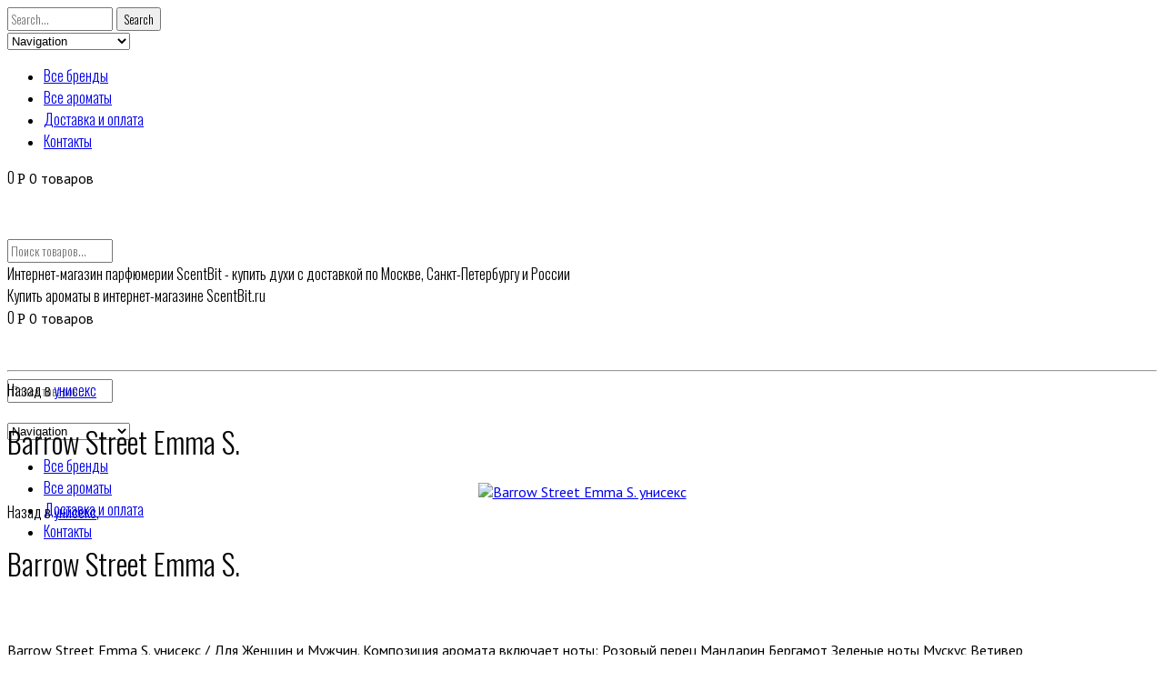

--- FILE ---
content_type: text/html; charset=UTF-8
request_url: https://scentbit.ru/barrow-street-emma-s/
body_size: 16253
content:

<!DOCTYPE html>
<html>

<!--[if lt IE 7 ]><html class="ie ie6" lang="ru-RU" prefix="og: http://ogp.me/ns#"> <![endif]-->
<!--[if IE 7 ]><html class="ie ie7" lang="ru-RU" prefix="og: http://ogp.me/ns#"> <![endif]-->
<!--[if IE 8 ]><html class="ie ie8" lang="ru-RU" prefix="og: http://ogp.me/ns#"> <![endif]-->
<!--[if (gte IE 9)|!(IE)]><!--><html lang="ru-RU" prefix="og: http://ogp.me/ns#"> <!--<![endif]-->

<!-- An Artem Shashkin design (http://www.temashdesign.com) - Proudly powered by WordPress (http://wordpress.org) -->

<head>

<!-- Basic Page Needs
================================================== -->
<meta charset="UTF-8"/>
<meta name="viewport" content="width=device-width, initial-scale=1, minimum-scale=1, maximum-scale=1, user-scalable=no" />


<title>Barrow Street Emma S. унисекс духи купить</title>

<link rel="profile" href="https://gmpg.org/xfn/11" />
<link rel="pingback" href="https://scentbit.ru/xmlrpc.php" />


<style>
html {background-color:#ffffff;}
</style>    
<!-- WordPress wp_head()
================================================== -->

<!-- This site is optimized with the Yoast SEO plugin v5.7.1 - https://yoast.com/wordpress/plugins/seo/ -->
<meta name="description" content="Купить унисекс духи Barrow Street Emma S. Для Женщин и Мужчин от Emma S. в интернет-магазине ScentBit в Москве, Санкт-Петербурге, России"/>
<meta name="keywords" content="Barrow Street Emma S., парфюм Barrow Street Emma S., духи Barrow Street Emma S."/>
<link rel="canonical" href="https://scentbit.ru/barrow-street-emma-s/" />
<meta property="og:locale" content="ru_RU" />
<meta property="og:type" content="article" />
<meta property="og:title" content="Barrow Street Emma S. унисекс духи купить" />
<meta property="og:description" content="Купить унисекс духи Barrow Street Emma S. Для Женщин и Мужчин от Emma S. в интернет-магазине ScentBit в Москве, Санкт-Петербурге, России" />
<meta property="og:url" content="https://scentbit.ru/barrow-street-emma-s/" />
<meta property="og:site_name" content="ScentBit" />
<meta property="og:image" content="https://scentbit.ru/wp-content/uploads/2018/12/Barrow-Street-Emma-S.png" />
<meta property="og:image:secure_url" content="https://scentbit.ru/wp-content/uploads/2018/12/Barrow-Street-Emma-S.png" />
<meta property="og:image:width" content="375" />
<meta property="og:image:height" content="500" />
<meta name="twitter:card" content="summary" />
<meta name="twitter:description" content="Купить унисекс духи Barrow Street Emma S. Для Женщин и Мужчин от Emma S. в интернет-магазине ScentBit в Москве, Санкт-Петербурге, России" />
<meta name="twitter:title" content="Barrow Street Emma S. унисекс духи купить" />
<meta name="twitter:image" content="https://scentbit.ru/wp-content/uploads/2018/12/Barrow-Street-Emma-S.png" />
<script type='application/ld+json'>{"@context":"http:\/\/schema.org","@type":"WebSite","@id":"#website","url":"https:\/\/scentbit.ru\/","name":"ScentBit","potentialAction":{"@type":"SearchAction","target":"https:\/\/scentbit.ru\/?s={search_term_string}","query-input":"required name=search_term_string"}}</script>
<!-- / Yoast SEO plugin. -->

<link rel='dns-prefetch' href='//fonts.googleapis.com' />
<link rel='dns-prefetch' href='//s.w.org' />
<link rel="alternate" type="application/rss+xml" title="ScentBit &raquo; Лента" href="https://scentbit.ru/feed/" />
<link rel="alternate" type="application/rss+xml" title="ScentBit &raquo; Лента комментариев" href="https://scentbit.ru/comments/feed/" />
<link rel="alternate" type="application/rss+xml" title="ScentBit &raquo; Лента комментариев к &laquo;Barrow Street Emma S.&raquo;" href="https://scentbit.ru/barrow-street-emma-s/feed/" />
		<script type="text/javascript">
			window._wpemojiSettings = {"baseUrl":"https:\/\/s.w.org\/images\/core\/emoji\/11\/72x72\/","ext":".png","svgUrl":"https:\/\/s.w.org\/images\/core\/emoji\/11\/svg\/","svgExt":".svg","source":{"concatemoji":"https:\/\/scentbit.ru\/wp-includes\/js\/wp-emoji-release.min.js?ver=5.0.19"}};
			!function(e,a,t){var n,r,o,i=a.createElement("canvas"),p=i.getContext&&i.getContext("2d");function s(e,t){var a=String.fromCharCode;p.clearRect(0,0,i.width,i.height),p.fillText(a.apply(this,e),0,0);e=i.toDataURL();return p.clearRect(0,0,i.width,i.height),p.fillText(a.apply(this,t),0,0),e===i.toDataURL()}function c(e){var t=a.createElement("script");t.src=e,t.defer=t.type="text/javascript",a.getElementsByTagName("head")[0].appendChild(t)}for(o=Array("flag","emoji"),t.supports={everything:!0,everythingExceptFlag:!0},r=0;r<o.length;r++)t.supports[o[r]]=function(e){if(!p||!p.fillText)return!1;switch(p.textBaseline="top",p.font="600 32px Arial",e){case"flag":return s([55356,56826,55356,56819],[55356,56826,8203,55356,56819])?!1:!s([55356,57332,56128,56423,56128,56418,56128,56421,56128,56430,56128,56423,56128,56447],[55356,57332,8203,56128,56423,8203,56128,56418,8203,56128,56421,8203,56128,56430,8203,56128,56423,8203,56128,56447]);case"emoji":return!s([55358,56760,9792,65039],[55358,56760,8203,9792,65039])}return!1}(o[r]),t.supports.everything=t.supports.everything&&t.supports[o[r]],"flag"!==o[r]&&(t.supports.everythingExceptFlag=t.supports.everythingExceptFlag&&t.supports[o[r]]);t.supports.everythingExceptFlag=t.supports.everythingExceptFlag&&!t.supports.flag,t.DOMReady=!1,t.readyCallback=function(){t.DOMReady=!0},t.supports.everything||(n=function(){t.readyCallback()},a.addEventListener?(a.addEventListener("DOMContentLoaded",n,!1),e.addEventListener("load",n,!1)):(e.attachEvent("onload",n),a.attachEvent("onreadystatechange",function(){"complete"===a.readyState&&t.readyCallback()})),(n=t.source||{}).concatemoji?c(n.concatemoji):n.wpemoji&&n.twemoji&&(c(n.twemoji),c(n.wpemoji)))}(window,document,window._wpemojiSettings);
		</script>
		<style type="text/css">
img.wp-smiley,
img.emoji {
	display: inline !important;
	border: none !important;
	box-shadow: none !important;
	height: 1em !important;
	width: 1em !important;
	margin: 0 .07em !important;
	vertical-align: -0.1em !important;
	background: none !important;
	padding: 0 !important;
}
</style>
<link rel='stylesheet' id='contact-form-7-css'  href='https://scentbit.ru/wp-content/plugins/contact-form-7/includes/css/styles.css?ver=5.0.5' type='text/css' media='all' />
<link rel='stylesheet' id='woocommerce-layout-css'  href='https://scentbit.ru/wp-content/plugins/woocommerce/assets/css/woocommerce-layout.css?ver=3.5.10' type='text/css' media='all' />
<link rel='stylesheet' id='woocommerce-smallscreen-css'  href='https://scentbit.ru/wp-content/plugins/woocommerce/assets/css/woocommerce-smallscreen.css?ver=3.5.10' type='text/css' media='only screen and (max-width: 768px)' />
<link rel='stylesheet' id='woocommerce-general-css'  href='https://scentbit.ru/wp-content/plugins/woocommerce/assets/css/woocommerce.css?ver=3.5.10' type='text/css' media='all' />
<style id='woocommerce-inline-inline-css' type='text/css'>
.woocommerce form .form-row .required { visibility: visible; }
</style>
<link rel='stylesheet' id='stylesheet-css'  href='https://scentbit.ru/wp-content/themes/barberry/style.css?ver=1.0' type='text/css' media='all' />
<link rel='stylesheet' id='bootstrap-responsive-css'  href='https://scentbit.ru/wp-content/themes/barberry/css/bootstrap-responsive.css?ver=5.0.19' type='text/css' media='all' />
<link rel='stylesheet' id='responsive-css'  href='https://scentbit.ru/wp-content/themes/barberry/css/responsive.css?ver=5.0.19' type='text/css' media='all' />
<link rel='stylesheet' id='redux-google-fonts-barberry_options-css'  href='https://fonts.googleapis.com/css?family=Oswald%3A300%7CPT+Sans%3A400&#038;subset=latin&#038;ver=1581956221' type='text/css' media='all' />
<script type='text/javascript' src='https://scentbit.ru/wp-includes/js/jquery/jquery.js?ver=1.12.4'></script>
<script type='text/javascript' src='https://scentbit.ru/wp-includes/js/jquery/jquery-migrate.min.js?ver=1.4.1'></script>
<script type='text/javascript' src='https://scentbit.ru/wp-content/themes/barberry/js/jquery.iosslider.min.js?ver=5.0.19'></script>
<link rel='https://api.w.org/' href='https://scentbit.ru/wp-json/' />
<link rel="EditURI" type="application/rsd+xml" title="RSD" href="https://scentbit.ru/xmlrpc.php?rsd" />
<link rel="wlwmanifest" type="application/wlwmanifest+xml" href="https://scentbit.ru/wp-includes/wlwmanifest.xml" /> 
<link rel='shortlink' href='https://scentbit.ru/?p=25792' />
<link rel="alternate" type="application/json+oembed" href="https://scentbit.ru/wp-json/oembed/1.0/embed?url=https%3A%2F%2Fscentbit.ru%2Fbarrow-street-emma-s%2F" />
<link rel="alternate" type="text/xml+oembed" href="https://scentbit.ru/wp-json/oembed/1.0/embed?url=https%3A%2F%2Fscentbit.ru%2Fbarrow-street-emma-s%2F&#038;format=xml" />
<!-- Start Fluid Video Embeds Style Tag -->
<style type="text/css">
/* Fluid Video Embeds */
.fve-video-wrapper {
    position: relative;
    overflow: hidden;
    height: 0;
    background-color: transparent;
    padding-bottom: 56.25%;
    margin: 0.5em 0;
}
.fve-video-wrapper iframe,
.fve-video-wrapper object,
.fve-video-wrapper embed {
    position: absolute;
    display: block;
    top: 0;
    left: 0;
    width: 100%;
    height: 100%;
}
.fve-video-wrapper a.hyperlink-image {
    position: relative;
    display: none;
}
.fve-video-wrapper a.hyperlink-image img {
    position: relative;
    z-index: 2;
    width: 100%;
}
.fve-video-wrapper a.hyperlink-image .fve-play-button {
    position: absolute;
    left: 35%;
    top: 35%;
    right: 35%;
    bottom: 35%;
    z-index: 3;
    background-color: rgba(40, 40, 40, 0.75);
    background-size: 100% 100%;
    border-radius: 10px;
}
.fve-video-wrapper a.hyperlink-image:hover .fve-play-button {
    background-color: rgba(0, 0, 0, 0.85);
}
.fve-max-width-wrapper{
    max-width: 600px;
    margin-left: 0;
    margin-right: auto;
}
</style>
<!-- End Fluid Video Embeds Style Tag -->
	<style type="text/css">
		/* @font-face { font-family: "Rubl Sign"; src: url(https://scentbit.ru/wp-content/plugins/saphali-woocommerce-lite/ruble.eot); } */
		
		@font-face { font-family: "rub-arial-regular"; src: url("https://scentbit.ru/wp-content/plugins/saphali-woocommerce-lite/ruble-simb.woff"), url("https://scentbit.ru/wp-content/plugins/saphali-woocommerce-lite/ruble-simb.ttf");
		}
		span.rur {
			font-family: rub-arial-regular;
			text-transform: uppercase;
		}
		span.rur span { display: none; }

		/* span.rur { font-family: "Rubl Sign"; text-transform: uppercase;}
		span.rur:before {top: 0.06em;left: 0.55em;content: '\2013'; position: relative;} */
	</style>
		

<!-- Saphali Lite Version -->
<meta name="generator" content="Saphali Lite 1.8.1" />

<link rel="shortcut icon" href="https://scentbit.ru/wp-content/uploads/2018/12/scentbit-favicon.png"/>
<link rel="apple-touch-icon-precomposed" href="https://scentbit.ru/wp-content/uploads/2018/12/scentbit-favicon.png"/>
	<noscript><style>.woocommerce-product-gallery{ opacity: 1 !important; }</style></noscript>
			<style type="text/css">.recentcomments a{display:inline !important;padding:0 !important;margin:0 !important;}</style>
		<!-- ******************************************************************** --><!-- Custom CSS Styles --><!-- ******************************************************************** --><style>/*========== Body ==========*/body {background:#ffffff;}/*========== Header ==========*/.dark #menu div.children, .light #menu div.children, .dark #menu>li>ul.children, .light #menu>li>ul.children, #sticky-menu, .tdl_minicart, .header-dropdown, .product_details .category, .product_details .category a, .orderby_bg, #toggle_sidebar, .widget_price_filter .ui-slider .ui-slider-handle, .tagcloud a, .social_widget a, .go-top:hover, .minicart_cart_but:hover, .minicart_checkout_but:hover, .widget.widget_shopping_cart .buttons a:hover, .widget.widget_shopping_cart .buttons .checkout:hover, .widget_price_filter .price_slider_amount .button:hover, .product_navigation_container, .woocommerce #reviews #comments ol.commentlist li img.avatar, .woocommerce-page #reviews #comments ol.commentlist li img.avatar, #reviews a.button:hover, .items_sliders_nav, .edit-link, .edit-address, .quantity .plus,.quantity .minus, #content .quantity .plus, #content .quantity .minus, .quantity input.qty, #content .quantity input.qty, .coupon .input-text, .coupon .button-coupon:hover, .left_column_cart .update-button:hover, .left_column_cart .checkout-button:hover, .uneditable-input, .single_add_to_cart_button:hover, .form-row .button:hover, .woocommerce table.my_account_orders  .order-actions .button:hover,.woocommerce-page table.my_account_orders .order-actions .button:hover, .content_title.bold_title span, .toggle h3 a, .col.boxed .ins_box, .pagination ul > li > a, .pagination ul > li > span, .entry-content .moretag:hover, .tdl-button:hover, .commentlist li article img.avatar, .comment-text .reply a:hover, .form-submit input:hover, .modal-body .button:hover, .register_warp .button:hover, #change-password .button:hover, .change_password_form .button:hover, .wpcf7 input[type="submit"]:hover, .light .widget.widget_shopping_cart .buttons a:hover, .light .widget.widget_shopping_cart .buttons .checkout:hover, .light .widget_price_filter .price_slider_amount .button:hover, #menu>li>ul.children ul, .prodstyle1 .products_slider_images, .widget_calendar #calendar_wrap, .variation-select select, .variation-select:after, .chosen-container-single .chosen-single, .chosen-container .chosen-drop, .light .chosen-container-single .chosen-single, .light .chosen-container .chosen-drop, .light select{background:#ffffff !important;}#jckqv .variation-select select, #jckqv .variation-select:after, #jckqv .chosen-container-single .chosen-single, #jckqv .chosen-container .chosen-drop {background: #fff !important;}#social-icons li a, .search-trigger a:hover:before, #menu div.children h6, #header_topbar .topbar_info, #header_topbar .topbar_info a, .tdl_minicart, #sticky-menu .sticky-search-trigger a:hover:before, .header-switch:hover span.current, .header-switch:hover span.current:before, #header_topbar .topbarmenu ul li a, .tagcloud a:hover, .wig_twitbox .tweetitem:before, .social_widget a:hover, .go-top:before, .barberry_product_sort.customSelectHover, .barberry_product_sort.customSelectHover:after, .price_slider_amount button, .minicart_cart_but, .widget.widget_shopping_cart .buttons a, .widget_shopping_cart .buttons a.checkout, .minicart_checkout_but, product_navigation .product_navigation_container a.next:hover:after, .product_navigation .product_navigation_container a.prev:hover:after, .product_sliders_header .big_arrow_right:hover:after, .items_sliders_header .big_arrow_right:hover:after, .product_sliders_header .big_arrow_left:hover:after, items_sliders_header .big_arrow_left:hover:after, .product_share ul li a:hover:before, #reviews a.button, .product_navigation .product_navigation_container a.next:hover:after, .product_navigation .product_navigation_container a.prev:hover:after, .product_sliders_header .big_arrow_right:hover:after, .items_sliders_header .big_arrow_right:hover:after, .product_sliders_header .big_arrow_left:hover:after, .items_sliders_header .big_arrow_left:hover:after, .edit-link:hover a, .edit-link:hover a:after, .edit-address:hover a, .edit-address:hover a:after, .quantity .minus:hover, #content .quantity .minus:hover, .quantity .plus:hover, #content .quantity .plus:hover, .coupon .button-coupon, .left_column_cart .update-button, .left_column_cart .checkout-button, .single_add_to_cart_button, .form-row .button, .woocommerce table.my_account_orders  .order-actions .button, .woocommerce-page table.my_account_orders .order-actions .button, [class^="icon-"].style3,[class*=" icon-"].style3, [class^="icon-"].style4,[class*=" icon-"].style4, #portfolio-filter li a:hover, #portfolio-filter li.activeFilter a, .entry-content .moretag, .tdl-button, .comment-text .reply a, a.button,     button.button, input.button, #respond input#submit, #content input.button, .woocommerce a.button, .woocommerce button.button, .woocommerce input.button, .woocommerce #respond input#submit, .woocommerce #content input.button, .portfolio_details .project_button a, #change-password .button, .change_password_form .button, .wpcf7 input[type="submit"], .tdl_small_shopbag, .tdl_small_shopbag span, .tdl_small_shopbag:hover:before, .minicart_cart_but, .widget.widget_shopping_cart .buttons a, .light .minicart_cart_but, .light .widget.widget_shopping_cart .buttons a, .widget_shopping_cart .buttons a.checkout, .minicart_checkout_but, .light .widget_shopping_cart .buttons a.checkout, .light .minicart_checkout_but, .prodstyle1 .products_slider_images, .prodstyle1 .products_slider_item .f_button, .widget_calendar tbody tr > td a, .form-row .button, .empty_bag_button, .left_column_cart .checkout-button, .shipping-calculator-form .button, .coupon .button-coupon, table.shop_table a.remove, .woocommerce table.shop_table a.remove{color:#ffffff !important;}#jckqv .product_share ul li a:hover:before {color: #fff !important}#jckqv .single_add_to_cart_button, #jckqv .button.viewProduct  {color: #fff !important}#jckqv .single_add_to_cart_button:hover, #jckqv .button.viewProduct:hover {color: #000 !important}ul.cart_list li img, .woocommerce ul.cart_list li img, ul.product_list_widget li img, .woocommerce ul.product_list_widget li img, table.shop_table img,.woocommerce table.shop_table img, .posts-widget .post_image, .branditems_slider ul li a img{border-color:#ffffff !important;}.shortcode_tabgroup.top ul.tabs li{border-color:#ffffff;}.shortcode_tabgroup.top ul.tabs li.active {border-bottom:2px solid #000 !important;}.light .shortcode_tabgroup.top ul.tabs li.active {border-bottom:2px solid #fff !important;}/*========== Main font ==========*/H1,H2,H3,H4,H5,H6, #menu>li>a, #menu ul.children li a, #menu div.children h6, .iosSlider .slider .item .caption, .tdl_small_shopbag span, .mobile_menu_select, .sticky-search-area input, .search-area input, .header_shopbag .overview .amount, .custominfo, .header-switch span.current, .header-dropdown ul li a, #breadcrumbs, .barberry_product_sort, .orderby_bg .perpage_cont p, .perpage_cont ul li, div.onsale, div.newbadge, div.outstock, .product_details .price, #jckqv  div.product p.price, #jckqv  div.product span.price, .product_button, .bag-items, .cart_list_product_title a, ul.cart_list li.empty, .cart_list_product_price, .cart_content .update-button, .minicart_total_checkout, .minicart_total_checkout span, .minicart_cart_but, .minicart_checkout_but, .widget h1.widget-title, .widget ul li a, .widget_layered_nav ul small.count, .widget.widget_shopping_cart ul li .quantity .amount, .widget.widget_shopping_cart .total strong, .widget.widget_shopping_cart .total .amount, .widget.widget_shopping_cart .buttons a, .widget.widget_shopping_cart .buttons .checkout, .widget_price_filter .price_slider_amount .button, .widget input[type=text], .footer_copyright .copytxt p, ul.product_list_widget span.amount, .woocommerce ul.product_list_widget span.amount, ul.product_list_widget span.from, .woocommerce ul.product_list_widget span.from, .woocommerce-show-products, .product-category-description p, .added-text, .nav-back, div.product .summary span.price, div.product .summary p.price, #content div.product .summary span.price, #content div.product .summary p.price, .product_main_infos span.onsale, .single_add_to_cart_button, div.product form.cart .variations .label, #content div.product form.cart .variations .label, .variations_select, div.product .woocommerce_tabs ul.tabs li a, #content div.product .woocommerce_tabs ul.tabs li a, div.product .woocommerce-tabs ul.tabs li a, #content div.product .woocommerce-tabs ul.tabs li a, #reviews #comments ol.commentlist li .comment-text p.meta, #reviews a.button, .woocommerce_message, .woocommerce_error, .woocommerce_info, .woocommerce-message, .woocommerce-error, .woocommerce-info, .form-submit input, .featured_section_title, .woocommerce table.shop_table th, .woocommerce-page table.shop_table th, table.shop_table td.product-subtotal, .woocommerce table.shop_table td.product-subtotal, table.shop_table .product-name a, .woocommerce table.shop_table .product-name a, table.shop_table .product-name .product-price, .cart_totals th, .cart_totals .amount, .left_column_cart .update-button, .left_column_cart .checkout-button, .coupon .button-coupon, .coupon .input-text, .shipping-calculator-form .button, .empty_bag_button, .form-row .button, table.shop_table td.product-name, .woocommerce table.shop_table td.product-name, #order_review table.shop_table tfoot .cart-subtotal th, #order_review table.shop_table tfoot .cart-subtotal td, #order_review table.shop_table .product-total, #order_review table.shop_table tfoot td, .cart_totals .shipping td, .woocommerce .order_details li, .woocommerce-page .order_details li, .modal-body .buttonreg, .register_warp .button, ul.my-account-nav > li a, .woocommerce    table.my_account_orders  .order-actions .button, .woocommerce-page table.my_account_orders .order-actions .button, .woocommerce  table.my_account_orders tbody td.order-number, .woocommerce-page table.my_account_orders tbody td.order-number, .woocommerce table.my_account_orders tbody td.order-amount, .woocommerce-page table.my_account_orders tbody td.order-amount, #change-password .button, .edit-link a, .edit-address a, .order-info, table.shop_table td.product-total, .woocommerce table.shop_table td.product-total, table.totals_table tr th, table.totals_table tr td, .change_password_form .button, .shortcode_tabgroup ul.tabs li a, .toggle h3 a, .prodstyle1 .products_slider_title a, .prodstyle1 .products_slider_item .f_button, .prodstyle1 .products_slider_price, .blog_list .entry_date, .entry-content .moretag, .product_share span, .comment-author, .comment-text .reply a, .widget ul li.recentcomments, .error404page, a.follow-me-posts, #portfolio-filter li a, .portfolio_details .project_button a, .portfolio_meta ul.project_details li, .wpcf7 input[type="submit"], .tdl-button, .wishlist_table td.product-price, .wishlist_table .add_to_cart, .yith-woocompare-widget .compare.button, .branditems_slider ul li a, .mfp-preloader, #jckqv .button.viewProduct, .page_archive_date, #mc_signup_submit, .variation-select select, .my-account-right .edit-address-form .button, #jckqv .price, #jckqv table.variations th, #jckqv table.variations td, #jckqv .price del, #jckqv .price ins, #jckqv .onsale, .mobsearch  .search-submit, .mobsearch .search-field{font-family: 'Oswald', Arial, Helvetica, sans-serif !important;font-weight: 300 !important;}/*========== Secondary font ==========*/body, table.shop_table td.product-name .variation, .posts-widget .post_meta a, .yith-woocompare-widget .products-list a.remove, .mc_input, #jckqv .woocommerce-product-rating .text-rating, #jckqv p, #jckqv .product_meta > span, #jckqv .product-actions .wishlist a{font-family: 'PT Sans', Arial, Helvetica, sans-serif !important;font-weight: 400 !important;}/*========== Logo ==========*/.entry-header, .headerline {background:url(https://scentbit.ru/wp-content/themes/barberry/images/dark/bg1.png) top left;background-size:4px 4px;}.light .entry-header, .light .headerline {background:url(https://scentbit.ru/wp-content/themes/barberry/images/light/bg1.png) top left;background-size:4px 4px;}.logo {margin-left:-125px;width:250px;height: 100px;}#header .header_container, .header_nb #header .header_container {height:180px;}.header4 #header .header_container {height: 110px;}.header_nb.header4 #header .header_container {height: 100px;}.header4 .mobile_navbox, .header4 .fullslider #header.dark .mobile_navbox {top: 61px;}.header4.header_nb .mobile_navbox, .header4.header_nb .fullslider #header.dark .mobile_navbox {top: 50px;}@media (min-width: 768px) and (max-width: 979px) {#header .header_container, .header4  #header .header_container {height:130px}.logo, .header4 .logo { left:25px; margin-left:0 }.header4 .mobile_navbox, .header4 .fullslider #header.dark .mobile_navbox,.header4.header_nb .mobile_navbox, .header4.header_nb .fullslider #header.dark .mobile_navbox {top: 0;}}@media (max-width: 767px) {.logo, .header2 .logo, .header3 .logo, .header4 .logo {left: auto;margin: 10px auto;position: relative;right: auto;top: auto;}#header .header_container, .header_nb #header .header_container, .header4 #header .header_container, .header_nb.header4 #header .header_container {height: auto;}.header4 .mobile_navbox, .header4 .fullslider #header.dark .mobile_navbox, .header4.header_nb .mobile_navbox, .header4.header_nb .fullslider #header.dark .mobile_navbox {top: auto;}}.dark #header .logo, .fullslider #header.dark .logo {background:url(https://scentbit.ru/wp-content/uploads/2018/12/scentbitru-logo.png) no-repeat;background-size:250px 100px;}.light #header .logo, .fullslider #header.light .logo {background:url(https://scentbit.ru/wp-content/uploads/2018/12/scentbitru-logo.png) no-repeat;background-size:250px 100px;}@media only screen and (-webkit-min-device-pixel-ratio: 2),only screen and (min-device-pixel-ratio: 2){.entry-header {background:url(https://scentbit.ru/wp-content/themes/barberry/images/dark/bg1@2x.png) top left;background-size:4px 4px;}.dark #header .logo, .fullslider #header.dark .logo {background:url(https://scentbit.ru/wp-content/uploads/2018/12/scentbitru-logo.png) no-repeat;background-size:250px 100px;}.light #header .logo, .fullslider #header.light .logo {background:url(https://scentbit.ru/wp-content/uploads/2018/12/scentbitru-logo.png) no-repeat;background-size:250px 100px;}}/*========== Other Styles ==========*/.fullslider .dark #menu div.children h6  {color:#fff !important; }.fullslider .light #menu div.children h6  {color:#000 !important;}.fullslider .search-trigger a:hover:before  {color:#fff !important;}.fullslider .light .search-trigger a:hover:before  {color:#000 !important;}.dark #menu li:first-child, .dark #menu .children li, .light #menu li:first-child, .light #menu .children li,#header.dark #menu li:first-child, #header.dark #menu .children li, #header.light #menu li:first-child, #header.light #menu .children li, .dark #sticky-menu #menu, .light #sticky-menu #menu {background:none !important;}.woocommerce-checkout .form-row .chzn-container-single .chzn-single div b, .chzn-container-single .chzn-single div b {background: none !important;}.product_details .product-actions .action {width: 100%; text-align:center;}.product_details .product-actions .action:first-child {text-align:center;}.product_details .product-actions .wishlist a, .product_details .product-actions .compare a {margin:0;}@media only screen and (-webkit-min-device-pixel-ratio: 2),only screen and (min-device-pixel-ratio: 2){.dark #header menu li:first-child, .dark #header menu .children li, .light #menu li:first-child, .light #menu .children li,#header.dark #menu li:first-child, #header.dark #menu .children li, #header.light #menu li:first-child, #header.light #menu .children li{background:none !important;}}.header4 .custominfo, .header_nb.header4 .custominfo, .header_nb.header4 .fullslider .custominfo {right:130px;}.header2 .custominfo, .header3 .custominfo, .header_nb .header2 .custominfo, .header_nb .header3 .custominfo {top:0px!important;}.header4 .custominfo, .header_nb.header4 .custominfo, .header_nb.header4 .fullslider .custominfo {right:15px; left:auto}.header_nb.header4 .custominfo, .header_nb.header4 .fullslider .custominfo {right:0; left:auto}@media (min-width: 768px) and (max-width: 979px) {}/*========== Custom CSS ==========*/</style> 

<script>
    "use strict";
    (function (w, d) {
        var o = {host: 'render.adwidgets.ru', path: '/js/widget.js'};
        w._adwid_config = o;
        var s = d.createElement('script');
        var v = Math.floor(Date.now() / 3600 / 1000);
        s.src = '//' + o.host + o.path + '?' + v + 2;
        var t = d.head || d.body || d.documentElement;
        t.appendChild(s);
    }(window, document));
</script>

<script async src="//pagead2.googlesyndication.com/pagead/js/adsbygoogle.js"></script>
<script>
     (adsbygoogle = window.adsbygoogle || []).push({
          google_ad_client: "ca-pub-3134954013779294",
          enable_page_level_ads: true
     });
</script>

</head>

<body data-rsssl=1 class="product-template-default single single-product postid-25792 woocommerce woocommerce-page woocommerce-no-js wc-new unknown">

<div class="wrapper_header dark  header4">
<div id="page_wrapper" class=" ">



<div class="mobsearch_container">
  <div class="container">
    <div class="mobsearch">
      <form role="search" method="get" class="search-form" action="https://scentbit.ru/">    
          <div>
              <input type="search" class="search-field" id="s" placeholder="Search..." value="" name="s">
              <input type="submit" class="search-submit" value="Search">
                             <input type="hidden" name="post_type" value="product">
                           
          </div>
      </form>     
    </div>
  </div>
</div>

	
<div id="sticky-menu" class="clearfix">
    <div class="container clearfix">
                <div class="nav" id="navigation">
                     <select id="main-menu-mobile" class="main-menu-mobile"><option selected>Navigation</option>
<option id="menu-item-144270" class="menu-item menu-item-type-post_type menu-item-object-page menu-item-144270" value="https://scentbit.ru/vse-brendy/">Все бренды</option>

<option id="menu-item-144271" class="menu-item menu-item-type-post_type menu-item-object-page current_page_parent menu-item-144271" value="https://scentbit.ru/vse/">Все ароматы</option>

<option id="menu-item-501" class="menu-item menu-item-type-post_type menu-item-object-page menu-item-501" value="https://scentbit.ru/dostavka/">Доставка и оплата</option>

<option id="menu-item-502" class="menu-item menu-item-type-post_type menu-item-object-page menu-item-502" value="https://scentbit.ru/kontakty/">Контакты</option>
</select><ul id="menu" class="menu"><li class="menu-item menu-item-type-post_type menu-item-object-page menu-item-144270   rel    "><span class="separator"></span><a href="https://scentbit.ru/vse-brendy/">Все бренды</a> </li>
<li class="menu-item menu-item-type-post_type menu-item-object-page current_page_parent menu-item-144271   rel    "><span class="separator"></span><a href="https://scentbit.ru/vse/">Все ароматы</a> </li>
<li class="menu-item menu-item-type-post_type menu-item-object-page menu-item-501   rel    "><span class="separator"></span><a href="https://scentbit.ru/dostavka/">Доставка и оплата</a> </li>
<li class="menu-item menu-item-type-post_type menu-item-object-page menu-item-502   rel    "><span class="separator"></span><a href="https://scentbit.ru/kontakty/">Контакты</a> </li>
</ul>                </div>
                
     
                 
 <div class="header_shopbag_container">               
	<div class="header_shopbag">
            	<span class="icon"></span>
            	<div class="overview">
					<span class="woocommerce-Price-amount amount">0&nbsp;<span class="woocommerce-Price-currencySymbol"><span class=rur >&#x440;<span>&#x443;&#x431;.</span></span></span></span>					<span class="minicart_items">0 товаров</span>
				</div>
                
				<div class="tdl_minicart_wrapper">
                     <div class="tdl_minicart">
                                                        
                                    
                                <ul class="cart_list"><li class="empty">Корзина пуста.</li></ul>                                                                        
                
                                </div>
                            </div>                
              		</div> 
                
            </div>
            
                     <script type="text/javascript">// <![CDATA[
					jQuery(function(){
					  jQuery(".cart_list_product_title a").each(function(i){
						len=jQuery(this).text().length;
						if(len>35)
						{
						  jQuery(this).text(jQuery(this).text().substr(0,35)+'...');
						}
					  });
					});
					// ]]></script>           
            
            
                 
                 
                <div class="sticky-search-trigger">                
                    <a href="#"></a>                
                </div> 
                 
                <div class="sticky-search-area"> 

						<form id="search" method="get" action="https://scentbit.ru">
      <input id="search-input" type="text" value="" placeholder="Поиск товаров..." name="s" />
            <input type="hidden" name="post_type" value="product">
      </form> 


    
                    <div class="sticky-search-area-close">                    
                        <a href="#"></a>                    
                    </div>                
                </div>  
    </div>
</div>

    <div id="header">
    	<div class="container">
    	 <div class="header_box">
        	<div class="header_container">
            
                        <div class="custominfo">Интернет-магазин парфюмерии ScentBit - купить духи с доставкой по Москве, Санкт-Петербургу и России</br>
Купить ароматы в интернет-магазине ScentBit.ru
</div>
                        
            <div class="rightnav">
            
            <!-- Language Switch -->
            
            
            <!-- Header Navigation -->

			</div>
            
            
         
 <div class="header_shopbag_container">               
	<div class="header_shopbag">
            	<span class="icon"></span>
            	<div class="overview">
					<span class="woocommerce-Price-amount amount">0&nbsp;<span class="woocommerce-Price-currencySymbol"><span class=rur >&#x440;<span>&#x443;&#x431;.</span></span></span></span>					<span class="minicart_items">0 товаров</span>
				</div>
                
				<div class="tdl_minicart_wrapper">
                     <div class="tdl_minicart">
                                                        
                                    
                                <ul class="cart_list"><li class="empty">Корзина пуста.</li></ul>                                                                        
                
                                </div>
                            </div>                
              		</div> 
                
            </div>
                
                     <script type="text/javascript">// <![CDATA[
					jQuery(function(){
					  jQuery(".cart_list_product_title a").each(function(i){
						len=jQuery(this).text().length;
						if(len>35)
						{
						  jQuery(this).text(jQuery(this).text().substr(0,35)+'...');
						}
					  });
					});
					// ]]></script>               
                
            
            
            
            	<div class="header_search">
                    <div class="search-trigger">                
                        <a href="#"></a>                
                    </div>
                
                    <div class="search-area">
                    <form id="search" method="get" action="https://scentbit.ru">
      <input id="search-input" type="text" value="" placeholder="Поиск товаров..." name="s" />
            <input type="hidden" name="post_type" value="product">
      </form> 


                      
                        <div class="search-area-close">                    
                            <a href="#"></a>                    
                        </div>                
                    </div>
                </div>
            
            	            	
                <a href="https://scentbit.ru" class="logo"></a>
                
                <div class="mobile_navbox">
                    <div class="nav" id="navigation">
                         <select id="main-menu-mobile" class="main-menu-mobile"><option selected>Navigation</option>
<option class="menu-item menu-item-type-post_type menu-item-object-page menu-item-144270" value="https://scentbit.ru/vse-brendy/">Все бренды</option>

<option class="menu-item menu-item-type-post_type menu-item-object-page current_page_parent menu-item-144271" value="https://scentbit.ru/vse/">Все ароматы</option>

<option class="menu-item menu-item-type-post_type menu-item-object-page menu-item-501" value="https://scentbit.ru/dostavka/">Доставка и оплата</option>

<option class="menu-item menu-item-type-post_type menu-item-object-page menu-item-502" value="https://scentbit.ru/kontakty/">Контакты</option>
</select><ul id="menu" class="menu"><li class="menu-item menu-item-type-post_type menu-item-object-page menu-item-144270   rel    "><span class="separator"></span><a href="https://scentbit.ru/vse-brendy/">Все бренды</a> </li>
<li class="menu-item menu-item-type-post_type menu-item-object-page current_page_parent menu-item-144271   rel    "><span class="separator"></span><a href="https://scentbit.ru/vse/">Все ароматы</a> </li>
<li class="menu-item menu-item-type-post_type menu-item-object-page menu-item-501   rel    "><span class="separator"></span><a href="https://scentbit.ru/dostavka/">Доставка и оплата</a> </li>
<li class="menu-item menu-item-type-post_type menu-item-object-page menu-item-502   rel    "><span class="separator"></span><a href="https://scentbit.ru/kontakty/">Контакты</a> </li>
</ul>                    </div> 
                </div>
                <div class="clearfix"></div>

            </div>
        </div>
    </div>
  </div>
<div class="container headerline"></div>        
<hr class="paddingbottom30" />

<div class="container fullwidth pside_fullwidth">

		
			
<div class="woocommerce-notices-wrapper"></div>


<div itemscope itemtype="http://schema.org/Product" id="product-25792" class="post-25792 product type-product status-publish has-post-thumbnail product_cat-uniseks product_tag-bergamot product_tag-vetiver product_tag-zelenye-noty product_tag-mandarin product_tag-muskus product_tag-rozovyj-perec product_shipping_class-442 brands-emma-s first instock product-type-simple">
    
    <div class="product_main_infos row-fluid">
    
    	<div class="woocommerce-notices-wrapper"></div>    

		<div class="product_navigation mobiles"> 
        
		 
               
		<div class="product_navigation_wrapper">	
            
 			<div class="nav-back">Назад в <a href="https://scentbit.ru/c/uniseks">унисекс</a></div> 
            

        <div class="product_navigation_container">
            <a href="https://scentbit.ru/saraibes-apres-la-tempete-yanfroloff/" rel="next" title="Сaraibes Apres la Tempete YanFroloff" class="next"></a>            <a href="https://scentbit.ru/passion-m-micallef/" rel="prev" title="Passion M. Micallef" class="prev"></a>        </div> 

		</div>
  		<div class="clearfix"></div> 
  	  
  <h1 itemprop="name" class="product_title entry-title">Barrow Street Emma S.</h1>

  
    



            <div itemprop="offers" itemscope itemtype="http://schema.org/Offer"  class="summary">
            
                <p itemprop="price" class="price"></p>
            
                <link itemprop="availability" href="https://schema.org/InStock" />
            
            </div> 
       

		</div>
		

        <div class="poduct_details_left_col span4">

        
            
            
            <div class="images prod_images">
                
                <script type="text/javascript">
                
                    (function($){
                       $(window).load(function(){
                           $('.productSlider').iosSlider({
                                scrollbar: false,
                                snapToChildren: true,
                                desktopClickDrag: true,
                                infiniteSlider: false,
                                navPrevSelector: $('.products_slider_previous'),
                                navNextSelector: $('.products_slider_next'),
                                scrollbarHeight: '2',
                                scrollbarBorderRadius: '0',
                                scrollbarOpacity: '0.5',
                                onSliderLoaded: productSlider2Load,
                                onSlideChange: productSlider2Load,
                                onSliderResize: productSlider2Load
                            });
                            
                            $('.productThumbs .button').each(function(i) {				
                                $(this).bind('click', function() {
                                    $('.productSlider').iosSlider('goToSlide', i+1);						
                                });				
                            });
                            
            
                            $('.productThumbs').iosSlider({
                                desktopClickDrag: true,
                                snapToChildren: true,
                                snapSlideCenter: false,
                                infiniteSlider: false
                            });
                            
                            function productSlider2Load(args) {
                                
                                currentSlide = args.currentSlideNumber;
                                $('.productThumbs').iosSlider('goToSlide', args.currentSlideNumber);
                                
                                /* update indicator */
                                $('.productThumbs .button').removeClass('selected');
                                $('.productThumbs .button:eq(' + (args.currentSlideNumber-1) + ')').addClass('selected');
                                
                                /* update height of the first slider */
        
                                setTimeout(function() {
                                    var setHeight = $('.productSlider .item:eq(' + (args.currentSlideNumber-1) + ')').outerHeight(true);
                                    $('.productSlider').animate({ height: setHeight }, 300);
                                },300);
                                
                            }
                       })
                    })(jQuery);
        
                </script>
            
               
                <div class = 'productSlider'>
                
                    <div class = 'slider'>
                    
                                                
                                                
                        <div class="item" align="center">
                                                
                            <a class="fresco" href="https://scentbit.ru/wp-content/uploads/2018/12/Barrow-Street-Emma-S.png" 
                                                        ><span itemprop="image"><img width="375" height="500" src="https://scentbit.ru/wp-content/uploads/2018/12/Barrow-Street-Emma-S.png" class="attachment-shop_single size-shop_single wp-post-image" alt="Barrow Street Emma S. унисекс" srcset="https://scentbit.ru/wp-content/uploads/2018/12/Barrow-Street-Emma-S.png 375w, https://scentbit.ru/wp-content/uploads/2018/12/Barrow-Street-Emma-S-300x400.png 300w" sizes="(max-width: 375px) 100vw, 375px" /></span>
                            <span class="tdl_zoom"></span></a> 
                                                   
                        

                        </div>                        
                        

                        
                        	
                        
                                            
                    </div>
                    
                                        
                </div>
                
                <link rel="image_src" href="https://scentbit.ru/wp-content/uploads/2018/12/Barrow-Street-Emma-S.png" />
                            
            </div>
    

    
    <div class="clearfix"></div>
        
<div align="center">  
<script data-id="1675">
    (function (w, d) {
        var i = "i"+btoa(Math.random()).substring(0,12);
        d.currentScript.id = i;
        w._adwid = w._adwid || [];
        w._adwid.push(i);
    }(window, document));
</script>   
</div>

    <div class="clearfix"></div>        
        </div>
 
        <div class="poduct_details_right_col span8">
               
			          

        <div class="product_navigation desktops">

                <div class="nav-back">Назад в <a href="https://scentbit.ru/c/uniseks">унисекс</a>,</div>        

              
        <div class="product_navigation_container">
            <a href="https://scentbit.ru/saraibes-apres-la-tempete-yanfroloff/" rel="next" title="Сaraibes Apres la Tempete YanFroloff" class="next"></a>            <a href="https://scentbit.ru/passion-m-micallef/" rel="prev" title="Passion M. Micallef" class="prev"></a>        </div> 
        
        
              
      <div class="clearfix"></div>
      </div> 
      
       
  
   
  
         
            <div class="summary">

                
	<div class="product_header_desktops">
    
    <h1 itemprop="name" class="product_title entry-title">Barrow Street Emma S.</h1>

    
    </div>

<div class="product_price_desktops">

	<div itemprop="offers" itemscope itemtype="http://schema.org/Offer">

		<p class="price"></p>

		<meta itemprop="price" content="" />
		<meta itemprop="priceCurrency" content="RUB" />
		<link itemprop="availability" href="https://schema.org/InStock" />

	</div>

</div>


    <div itemprop="description" class="product_description">

<div align="center">  
<script data-id="1673">
    (function (w, d) {
        var i = "i"+btoa(Math.random()).substring(0,12);
        d.currentScript.id = i;
        w._adwid = w._adwid || [];
        w._adwid.push(i);
    }(window, document));
</script>   
</div>
    
<p class="cart"><a href="https://scentbit.ru/market" rel="nofollow" target="_blank" class="single_add_to_cart_button button alt">Купить в интернет-магазине</a></p>

    
        <p>Barrow Street Emma S. унисекс / Для Женщин и Мужчин. Композиция аромата включает ноты: Розовый перец,Мандарин,Бергамот,Зеленые ноты,Мускус,Ветивер</p>
         
    </div>
    
    
    <p>Купить Barrow Street Emma S. унисекс духи от Barrow Street Emma S. в интернет-магазине парфюмерии ScentBit</p>
<p><strong>Barrow Street Emma S. / Для Женщин и Мужчин / Барроу-Стрит, Эмма S. / Барров Стреет Емма С.</strong></p>

            <div class="product-actions"> 
			  
                           
 
             	<div class="clearfix"></div>    
            </div>  
            
            
<div class="product_meta">

	
			<span itemprop="productID" class="sku_wrapper"><strong>Артикул аромата:</strong>&nbsp;&nbsp;<span class="sku" itemprop="sku">2bbb88740866</span></span>
	
	<span class="posted_in">Категория парфюмерии:&nbsp;&nbsp;<a href="https://scentbit.ru/uniseks/" rel="tag">унисекс</a>.</span>    
         <span class="brand"><strong>Бренд:</strong> <a href="https://scentbit.ru/product-brands/emma-s/" rel="tag">Emma S.</a></span>
       

	<span class="tagged_as">Ноты:&nbsp;&nbsp;<a href="https://scentbit.ru/t/bergamot/" rel="tag">Бергамот</a>, <a href="https://scentbit.ru/t/vetiver/" rel="tag">Ветивер</a>, <a href="https://scentbit.ru/t/zelenye-noty/" rel="tag">Зеленые ноты</a>, <a href="https://scentbit.ru/t/mandarin/" rel="tag">Мандарин</a>, <a href="https://scentbit.ru/t/muskus/" rel="tag">Мускус</a>, <a href="https://scentbit.ru/t/rozovyj-perec/" rel="tag">Розовый перец</a>.</span>
	
</div>

<div class="clearfix"></div>



<div class="clearfix"></div>
    <div class="product_share"> 
        <span>Поделиться:</span>   
                    <ul>    
                        <li><a href="https://www.facebook.com/sharer.php?u=https://scentbit.ru/barrow-street-emma-s/" onclick="javascript:window.open(this.href,
			      '', 'menubar=no,toolbar=no,resizable=yes,scrollbars=yes,height=600,width=600');return false;" class="product_share_facebook" target="_blank" title=""></a></li>
                        <li><a href="https://twitter.com/share?url=https://scentbit.ru/barrow-street-emma-s/" target="_blank" onclick="javascript:window.open(this.href,
			      '', 'menubar=no,toolbar=no,resizable=yes,scrollbars=yes,height=600,width=600');return false;"  class="product_share_twitter" title=""></a></li> 
                         <li><a href="https://plus.google.com/share?url=https://scentbit.ru/barrow-street-emma-s/" target="_blank" class="product_share_google" onclick="javascript:window.open(this.href,
						      '', 'menubar=no,toolbar=no,resizable=yes,scrollbars=yes,height=600,width=600');return false;" title=""></a></li> 
                              
                         <li><a href="//pinterest.com/pin/create/button/?url=https://scentbit.ru/barrow-street-emma-s/&media=https://scentbit.ru/wp-content/uploads/2018/12/Barrow-Street-Emma-S.png&description=Barrow Street Emma S." onclick="javascript:window.open(this.href,
			      '', 'menubar=no,toolbar=no,resizable=yes,scrollbars=yes,height=600,width=600');return false;" class="product_share_pinterest"></a></li>                           
                        <!-- <li><a href="mailto:enteryour@addresshere.com?subject=Barrow Street Emma S.&body=Barrow Street Emma S. унисекс / Для Женщин и Мужчин. Композиция аромата включает ноты: Розовый перец,Мандарин,Бергамот,Зеленые ноты,Мускус,Ветивер
 https://scentbit.ru/barrow-street-emma-s/" class="product_share_email"  title="Email a Friend"></a></li> -->
                  </ul>
        <div class="clearfix"></div>        
    </div>           
        
            </div><!-- .summary -->
        
        </div>
        
       
        
        <div class="clearfix"></div>
    
    </div>
    
    <div class="clearfix"></div>
    
        


	<div class="product_tabs">
	
		
        <div class="woocommerce-tabs sidetabs">
        	<div class="row">
            <div class="span3 tabs_left">
                <ul class="tabs">
                            
                        <li class="description_tab">
                            <a href="#tab-description">Описание</a>
                        </li>        
                                        
										<li class="brand">
						<a href="#tab-brand">О бренде Emma S.</a>
					</li>
					                                    
				                                    
                </ul>
            </div>
            <div class="span9 tabs_right">
				        
                    <div class="panel entry-content" id="tab-description">
                        
  <h2>Описание</h2>

<p>Купить Barrow Street Emma S. унисекс духи от Barrow Street Emma S. в интернет-магазине парфюмерии ScentBit</p>
<p><strong>Barrow Street Emma S. / Для Женщин и Мужчин / Барроу-Стрит, Эмма S. / Барров Стреет Емма С.</strong></p>
                    </div>        
                                
            	                     <div class="panel entry-content brand-panel" id="tab-brand">
                    	<h2>О бренде Emma S.</h2>
                        <div class="brand_logo"><img title="Emma S." src=""></div>
                    	<div class="brand_description">
                                                <div class="clearfix"></div>
                        <a href="https://scentbit.ru/product-brands/emma-s/" class="tdl-button medium">Показать товары </a></div><div class="clearfix"></div>                        
                    </div>
                              
                
				                
                
            </div>
          </div>

        </div>
<div class="clearfix"></div>


	    
    <script>
	(function($){
		$(window).load(function(){
		/* items_slider */
		$('.items_slider_id_2109294674 .items_slider').iosSlider({
			snapToChildren: true,
			desktopClickDrag: true,
			navNextSelector: $('.items_slider_id_2109294674 .items_sliders_nav .big_arrow_right'),
			navPrevSelector: $('.items_slider_id_2109294674 .items_sliders_nav .big_arrow_left'),
			onSliderLoaded: items_slider_UpdateSliderHeight,
			onSlideChange: items_slider_UpdateSliderHeight,
			onSliderResize: items_slider_UpdateSliderHeight
		});
		
		function items_slider_UpdateSliderHeight(args) {
                                
			currentSlide = args.currentSlideNumber;
			
			/* update height of the first slider */

				setTimeout(function() {
					var setHeight = $('.items_slider_id_2109294674 .items_slider .product_item:eq(' + (args.currentSlideNumber-1) + ')').outerHeight(true);
					$('.items_slider_id_2109294674 .items_slider').animate({ height: setHeight+20 }, 300);
				},300);
				
			}
		
		})
	})(jQuery);
	</script>
    
    <div class="five_full">
    
        <div class="prod_slider items_slider_id_2109294674" data-columns="4">
            
            <div class="items_sliders_header">
                <div class="items_sliders_title">
                    <div class="featured_section_title"><span>Похожие товары</span></div>
                    <div class="clearfix"></div>
                </div>
                <div class="items_sliders_nav">                        
                    <a class='big_arrow_right'></a>
                    <a class='big_arrow_left'></a>
                    <div class='clearfix'></div>
                </div>
            </div>
        
            <div class="items_slider_wrapper">
                <div class="items_slider">
                    <ul class="slider">
                                
                            
        <li class="product_item ">
			<div class="image_container">
        	        
        			
					
		 
        
        
                <a class="prodimglink" href="https://scentbit.ru/rose-polaroid-sp-parfums-sven-pritzkoleit/">

                    <div class="loop_product front"><img width="300" height="400" src="https://scentbit.ru/wp-content/uploads/2018/12/Rose-Polaroid-SP-Parfums-Sven-Pritzkoleit-300x400.png" class="attachment-shop_catalog size-shop_catalog wp-post-image" alt="Rose Polaroid SP Parfums Sven Pritzkoleit унисекс" srcset="https://scentbit.ru/wp-content/uploads/2018/12/Rose-Polaroid-SP-Parfums-Sven-Pritzkoleit-300x400.png 300w, https://scentbit.ru/wp-content/uploads/2018/12/Rose-Polaroid-SP-Parfums-Sven-Pritzkoleit.png 375w" sizes="(max-width: 300px) 100vw, 300px" /></div>
                                        
                </a>
                
                <div class="clearfix"></div>

				 
					 
                    <div class="product_button_cont">
                        <div class="product_button"></a><a href="https://scentbit.ru/market" rel="nofollow" target="_blank" data-quantity="https://scentbit.ru/rose-polaroid-sp-parfums-sven-pritzkoleit/" data-product_id="1" data-product_sku="685" class="button product_type_simple">КУПИТЬ</a></div>
                    </div>
                                       
                                             

            </div>
            
            <div class="clearfix"></div>
            
            <div class="product_details">
                          
                          
     <p class="category"><a href="https://scentbit.ru/product-brands/sp-parfums-sven-pritzkoleit/">SP Parfums Sven Pritzkoleit</a></p>
                
             
             
                        
            <h4><a href="https://scentbit.ru/rose-polaroid-sp-parfums-sven-pritzkoleit/">Rose Polaroid SP Parfums Sven Pritzkoleit</a></h4>
            
            


                
            <div class="clearfix"></div>
            
	 
 
           </div>
        </li>
            
                                
                            
        <li class="product_item ">
			<div class="image_container">
        	        
        			
					
		 
        
        
                <a class="prodimglink" href="https://scentbit.ru/supreme-star-orlov-paris/">

                    <div class="loop_product front"><img width="300" height="400" src="https://scentbit.ru/wp-content/uploads/2018/12/Supreme-Star-Orlov-Paris-300x400.png" class="attachment-shop_catalog size-shop_catalog wp-post-image" alt="Supreme Star Orlov Paris унисекс" srcset="https://scentbit.ru/wp-content/uploads/2018/12/Supreme-Star-Orlov-Paris-300x400.png 300w, https://scentbit.ru/wp-content/uploads/2018/12/Supreme-Star-Orlov-Paris.png 375w" sizes="(max-width: 300px) 100vw, 300px" /></div>
                                        
                </a>
                
                <div class="clearfix"></div>

				 
					 
                    <div class="product_button_cont">
                        <div class="product_button"></a><a href="https://scentbit.ru/market" rel="nofollow" target="_blank" data-quantity="https://scentbit.ru/supreme-star-orlov-paris/" data-product_id="1" data-product_sku="687" class="button product_type_simple">КУПИТЬ</a></div>
                    </div>
                                       
                                             

            </div>
            
            <div class="clearfix"></div>
            
            <div class="product_details">
                          
                          
     <p class="category"><a href="https://scentbit.ru/product-brands/orlov-paris/">Orlov Paris</a></p>
                
             
             
                        
            <h4><a href="https://scentbit.ru/supreme-star-orlov-paris/">Supreme Star Orlov Paris</a></h4>
            
            


                
            <div class="clearfix"></div>
            
	 
 
           </div>
        </li>
            
                                
                            
        <li class="product_item ">
			<div class="image_container">
        	        
        			
					
		 
        
        
                <a class="prodimglink" href="https://scentbit.ru/happy-attitude-avon/">

                    <div class="loop_product front"><img width="300" height="400" src="https://scentbit.ru/wp-content/uploads/2018/12/Happy-Attitude-Avon-300x400.png" class="attachment-shop_catalog size-shop_catalog wp-post-image" alt="Happy Attitude Avon женские" srcset="https://scentbit.ru/wp-content/uploads/2018/12/Happy-Attitude-Avon-300x400.png 300w, https://scentbit.ru/wp-content/uploads/2018/12/Happy-Attitude-Avon.png 375w" sizes="(max-width: 300px) 100vw, 300px" /></div>
                                        
                </a>
                
                <div class="clearfix"></div>

				 
					 
                    <div class="product_button_cont">
                        <div class="product_button"></a><a href="https://scentbit.ru/market" rel="nofollow" target="_blank" data-quantity="https://scentbit.ru/happy-attitude-avon/" data-product_id="1" data-product_sku="806" class="button product_type_simple">КУПИТЬ</a></div>
                    </div>
                                       
                                             

            </div>
            
            <div class="clearfix"></div>
            
            <div class="product_details">
                          
                          
     <p class="category"><a href="https://scentbit.ru/product-brands/avon/">Avon</a></p>
                
             
             
                        
            <h4><a href="https://scentbit.ru/happy-attitude-avon/">Happy Attitude Avon</a></h4>
            
            


                
            <div class="clearfix"></div>
            
	 
 
           </div>
        </li>
            
                                
                            
        <li class="product_item ">
			<div class="image_container">
        	        
        			
					
		 
        
        
                <a class="prodimglink" href="https://scentbit.ru/purple-elixir-alyssa-ashley/">

                    <div class="loop_product front"><img width="300" height="400" src="https://scentbit.ru/wp-content/uploads/2018/12/Purple-Elixir-Alyssa-Ashley-300x400.png" class="attachment-shop_catalog size-shop_catalog wp-post-image" alt="Purple Elixir Alyssa Ashley женские" srcset="https://scentbit.ru/wp-content/uploads/2018/12/Purple-Elixir-Alyssa-Ashley-300x400.png 300w, https://scentbit.ru/wp-content/uploads/2018/12/Purple-Elixir-Alyssa-Ashley.png 375w" sizes="(max-width: 300px) 100vw, 300px" /></div>
                                        
                </a>
                
                <div class="clearfix"></div>

				 
					 
                    <div class="product_button_cont">
                        <div class="product_button"></a><a href="https://scentbit.ru/market" rel="nofollow" target="_blank" data-quantity="https://scentbit.ru/purple-elixir-alyssa-ashley/" data-product_id="1" data-product_sku="799" class="button product_type_simple">КУПИТЬ</a></div>
                    </div>
                                       
                                             

            </div>
            
            <div class="clearfix"></div>
            
            <div class="product_details">
                          
                          
     <p class="category"><a href="https://scentbit.ru/product-brands/alyssa-ashley/">Alyssa Ashley</a></p>
                
             
             
                        
            <h4><a href="https://scentbit.ru/purple-elixir-alyssa-ashley/">Purple Elixir Alyssa Ashley</a></h4>
            
            


                
            <div class="clearfix"></div>
            
	 
 
           </div>
        </li>
            
                                
                            
        <li class="product_item ">
			<div class="image_container">
        	        
        			
					
		 
        
        
                <a class="prodimglink" href="https://scentbit.ru/evolution-de-lhomme-soir-parfums-vintage/">

                    <div class="loop_product front"><img width="300" height="400" src="https://scentbit.ru/wp-content/uploads/2018/12/Evolution-De-LHomme-Soir-Parfums-Vintage-300x400.png" class="attachment-shop_catalog size-shop_catalog wp-post-image" alt="Evolution De L&#039;Homme Soir Parfums Vintage мужские" srcset="https://scentbit.ru/wp-content/uploads/2018/12/Evolution-De-LHomme-Soir-Parfums-Vintage-300x400.png 300w, https://scentbit.ru/wp-content/uploads/2018/12/Evolution-De-LHomme-Soir-Parfums-Vintage.png 375w" sizes="(max-width: 300px) 100vw, 300px" /></div>
                                        
                </a>
                
                <div class="clearfix"></div>

				 
					 
                    <div class="product_button_cont">
                        <div class="product_button"></a><a href="https://scentbit.ru/market" rel="nofollow" target="_blank" data-quantity="https://scentbit.ru/evolution-de-lhomme-soir-parfums-vintage/" data-product_id="1" data-product_sku="785" class="button product_type_simple">КУПИТЬ</a></div>
                    </div>
                                       
                                             

            </div>
            
            <div class="clearfix"></div>
            
            <div class="product_details">
                          
                          
     <p class="category"><a href="https://scentbit.ru/product-brands/parfums-vintage/">Parfums Vintage</a></p>
                
             
             
                        
            <h4><a href="https://scentbit.ru/evolution-de-lhomme-soir-parfums-vintage/">Evolution De L&#8217;Homme Soir Parfums Vintage</a></h4>
            
            


                
            <div class="clearfix"></div>
            
	 
 
           </div>
        </li>
            
                                
                            
        <li class="product_item ">
			<div class="image_container">
        	        
        			
					
		 
        
        
                <a class="prodimglink" href="https://scentbit.ru/red-shield-orlov-paris/">

                    <div class="loop_product front"><img width="300" height="400" src="https://scentbit.ru/wp-content/uploads/2018/12/Red-Shield-Orlov-Paris-300x400.png" class="attachment-shop_catalog size-shop_catalog wp-post-image" alt="Red Shield Orlov Paris унисекс" srcset="https://scentbit.ru/wp-content/uploads/2018/12/Red-Shield-Orlov-Paris-300x400.png 300w, https://scentbit.ru/wp-content/uploads/2018/12/Red-Shield-Orlov-Paris.png 375w" sizes="(max-width: 300px) 100vw, 300px" /></div>
                                        
                </a>
                
                <div class="clearfix"></div>

				 
					 
                    <div class="product_button_cont">
                        <div class="product_button"></a><a href="https://scentbit.ru/market" rel="nofollow" target="_blank" data-quantity="https://scentbit.ru/red-shield-orlov-paris/" data-product_id="1" data-product_sku="693" class="button product_type_simple">КУПИТЬ</a></div>
                    </div>
                                       
                                             

            </div>
            
            <div class="clearfix"></div>
            
            <div class="product_details">
                          
                          
     <p class="category"><a href="https://scentbit.ru/product-brands/orlov-paris/">Orlov Paris</a></p>
                
             
             
                        
            <h4><a href="https://scentbit.ru/red-shield-orlov-paris/">Red Shield Orlov Paris</a></h4>
            
            


                
            <div class="clearfix"></div>
            
	 
 
           </div>
        </li>
            
                                
                            
        <li class="product_item ">
			<div class="image_container">
        	        
        			
					
		 
        
        
                <a class="prodimglink" href="https://scentbit.ru/alea-77-dekhtiari-bz-parfums/">

                    <div class="loop_product front"><img width="300" height="400" src="https://scentbit.ru/wp-content/uploads/2018/12/Alea-77-Dekhtiari-BZ-Parfums-300x400.png" class="attachment-shop_catalog size-shop_catalog wp-post-image" alt="Alea 77 Dekhtiari BZ Parfums унисекс" srcset="https://scentbit.ru/wp-content/uploads/2018/12/Alea-77-Dekhtiari-BZ-Parfums-300x400.png 300w, https://scentbit.ru/wp-content/uploads/2018/12/Alea-77-Dekhtiari-BZ-Parfums.png 375w" sizes="(max-width: 300px) 100vw, 300px" /></div>
                                        
                </a>
                
                <div class="clearfix"></div>

				 
					 
                    <div class="product_button_cont">
                        <div class="product_button"></a><a href="https://scentbit.ru/market" rel="nofollow" target="_blank" data-quantity="https://scentbit.ru/alea-77-dekhtiari-bz-parfums/" data-product_id="1" data-product_sku="791" class="button product_type_simple">КУПИТЬ</a></div>
                    </div>
                                       
                                             

            </div>
            
            <div class="clearfix"></div>
            
            <div class="product_details">
                          
                          
     <p class="category"><a href="https://scentbit.ru/product-brands/bz-parfums/">BZ Parfums</a></p>
                
             
             
                        
            <h4><a href="https://scentbit.ru/alea-77-dekhtiari-bz-parfums/">Alea 77 Dekhtiari BZ Parfums</a></h4>
            
            


                
            <div class="clearfix"></div>
            
	 
 
           </div>
        </li>
            
                                
                            
        <li class="product_item ">
			<div class="image_container">
        	        
        			
					
		 
        
        
                <a class="prodimglink" href="https://scentbit.ru/neandertal-dark-neandertal/">

                    <div class="loop_product front"><img width="300" height="400" src="https://scentbit.ru/wp-content/uploads/2018/12/Neandertal-Dark-Neandertal-300x400.png" class="attachment-shop_catalog size-shop_catalog wp-post-image" alt="Neandertal Dark Neandertal унисекс" srcset="https://scentbit.ru/wp-content/uploads/2018/12/Neandertal-Dark-Neandertal-300x400.png 300w, https://scentbit.ru/wp-content/uploads/2018/12/Neandertal-Dark-Neandertal.png 375w" sizes="(max-width: 300px) 100vw, 300px" /></div>
                                        
                </a>
                
                <div class="clearfix"></div>

				 
					 
                    <div class="product_button_cont">
                        <div class="product_button"></a><a href="https://scentbit.ru/market" rel="nofollow" target="_blank" data-quantity="https://scentbit.ru/neandertal-dark-neandertal/" data-product_id="1" data-product_sku="633" class="button product_type_simple">КУПИТЬ</a></div>
                    </div>
                                       
                                             

            </div>
            
            <div class="clearfix"></div>
            
            <div class="product_details">
                          
                          
     <p class="category"><a href="https://scentbit.ru/product-brands/neandertal/">Neandertal</a></p>
                
             
             
                        
            <h4><a href="https://scentbit.ru/neandertal-dark-neandertal/">Neandertal Dark Neandertal</a></h4>
            
            


                
            <div class="clearfix"></div>
            
	 
 
           </div>
        </li>
            
                                
                            
        <li class="product_item ">
			<div class="image_container">
        	        
        			
					
		 
        
        
                <a class="prodimglink" href="https://scentbit.ru/flowerbomb-holiday-limited-edition-2018-viktorrolf/">

                    <div class="loop_product front"><img width="300" height="400" src="https://scentbit.ru/wp-content/uploads/2018/12/Flowerbomb-Holiday-Limited-Edition-2018-ViktorRolf-300x400.png" class="attachment-shop_catalog size-shop_catalog wp-post-image" alt="Flowerbomb Holiday Limited Edition 2018 Viktor&amp;Rolf женские" srcset="https://scentbit.ru/wp-content/uploads/2018/12/Flowerbomb-Holiday-Limited-Edition-2018-ViktorRolf-300x400.png 300w, https://scentbit.ru/wp-content/uploads/2018/12/Flowerbomb-Holiday-Limited-Edition-2018-ViktorRolf.png 375w" sizes="(max-width: 300px) 100vw, 300px" /></div>
                                        
                </a>
                
                <div class="clearfix"></div>

				 
					 
                    <div class="product_button_cont">
                        <div class="product_button"></a><a href="https://scentbit.ru/market" rel="nofollow" target="_blank" data-quantity="https://scentbit.ru/flowerbomb-holiday-limited-edition-2018-viktorrolf/" data-product_id="1" data-product_sku="656" class="button product_type_simple">КУПИТЬ</a></div>
                    </div>
                                       
                                             

            </div>
            
            <div class="clearfix"></div>
            
            <div class="product_details">
                          
                          
     <p class="category"><a href="https://scentbit.ru/product-brands/viktorrolf/">Viktor&amp;Rolf</a></p>
                
             
             
                        
            <h4><a href="https://scentbit.ru/flowerbomb-holiday-limited-edition-2018-viktorrolf/">Flowerbomb Holiday Limited Edition 2018 Viktor&#038;Rolf</a></h4>
            
            


                
            <div class="clearfix"></div>
            
	 
 
           </div>
        </li>
            
                                
                            
        <li class="product_item ">
			<div class="image_container">
        	        
        			
					
		 
        
        
                <a class="prodimglink" href="https://scentbit.ru/bright-red-orlov-paris/">

                    <div class="loop_product front"><img width="300" height="400" src="https://scentbit.ru/wp-content/uploads/2018/12/Bright-Red-Orlov-Paris-300x400.png" class="attachment-shop_catalog size-shop_catalog wp-post-image" alt="Bright Red Orlov Paris унисекс" srcset="https://scentbit.ru/wp-content/uploads/2018/12/Bright-Red-Orlov-Paris-300x400.png 300w, https://scentbit.ru/wp-content/uploads/2018/12/Bright-Red-Orlov-Paris.png 375w" sizes="(max-width: 300px) 100vw, 300px" /></div>
                                        
                </a>
                
                <div class="clearfix"></div>

				 
					 
                    <div class="product_button_cont">
                        <div class="product_button"></a><a href="https://scentbit.ru/market" rel="nofollow" target="_blank" data-quantity="https://scentbit.ru/bright-red-orlov-paris/" data-product_id="1" data-product_sku="699" class="button product_type_simple">КУПИТЬ</a></div>
                    </div>
                                       
                                             

            </div>
            
            <div class="clearfix"></div>
            
            <div class="product_details">
                          
                          
     <p class="category"><a href="https://scentbit.ru/product-brands/orlov-paris/">Orlov Paris</a></p>
                
             
             
                        
            <h4><a href="https://scentbit.ru/bright-red-orlov-paris/">Bright Red Orlov Paris</a></h4>
            
            


                
            <div class="clearfix"></div>
            
	 
 
           </div>
        </li>
            
                                
                            
        <li class="product_item ">
			<div class="image_container">
        	        
        			
					
		 
        
        
                <a class="prodimglink" href="https://scentbit.ru/iris-poudree-limited-edition-2018-frederic-malle/">

                    <div class="loop_product front"><img width="300" height="400" src="https://scentbit.ru/wp-content/uploads/2018/12/Iris-Poudree-Limited-Edition-2018-Frederic-Malle-300x400.png" class="attachment-shop_catalog size-shop_catalog wp-post-image" alt="Iris Poudree Limited Edition 2018 Frederic Malle женские" srcset="https://scentbit.ru/wp-content/uploads/2018/12/Iris-Poudree-Limited-Edition-2018-Frederic-Malle-300x400.png 300w, https://scentbit.ru/wp-content/uploads/2018/12/Iris-Poudree-Limited-Edition-2018-Frederic-Malle.png 375w" sizes="(max-width: 300px) 100vw, 300px" /></div>
                                        
                </a>
                
                <div class="clearfix"></div>

				 
					 
                    <div class="product_button_cont">
                        <div class="product_button"></a><a href="https://scentbit.ru/market" rel="nofollow" target="_blank" data-quantity="https://scentbit.ru/iris-poudree-limited-edition-2018-frederic-malle/" data-product_id="1" data-product_sku="558" class="button product_type_simple">КУПИТЬ</a></div>
                    </div>
                                       
                                             

            </div>
            
            <div class="clearfix"></div>
            
            <div class="product_details">
                          
                          
     <p class="category"><a href="https://scentbit.ru/product-brands/frederic-malle/">Frederic Malle</a></p>
                
             
             
                        
            <h4><a href="https://scentbit.ru/iris-poudree-limited-edition-2018-frederic-malle/">Iris Poudree Limited Edition 2018 Frederic Malle</a></h4>
            
            


                
            <div class="clearfix"></div>
            
	 
 
           </div>
        </li>
            
                                
                            
        <li class="product_item ">
			<div class="image_container">
        	        
        			
					
		 
        
        
                <a class="prodimglink" href="https://scentbit.ru/portrait-of-a-lady-limited-edition-2018-frederic-malle/">

                    <div class="loop_product front"><img width="300" height="400" src="https://scentbit.ru/wp-content/uploads/2018/12/Portrait-of-a-Lady-Limited-Edition-2018-Frederic-Malle-300x400.png" class="attachment-shop_catalog size-shop_catalog wp-post-image" alt="Portrait of a Lady Limited Edition 2018 Frederic Malle женские" srcset="https://scentbit.ru/wp-content/uploads/2018/12/Portrait-of-a-Lady-Limited-Edition-2018-Frederic-Malle-300x400.png 300w, https://scentbit.ru/wp-content/uploads/2018/12/Portrait-of-a-Lady-Limited-Edition-2018-Frederic-Malle.png 375w" sizes="(max-width: 300px) 100vw, 300px" /></div>
                                        
                </a>
                
                <div class="clearfix"></div>

				 
					 
                    <div class="product_button_cont">
                        <div class="product_button"></a><a href="https://scentbit.ru/market" rel="nofollow" target="_blank" data-quantity="https://scentbit.ru/portrait-of-a-lady-limited-edition-2018-frederic-malle/" data-product_id="1" data-product_sku="549" class="button product_type_simple">КУПИТЬ</a></div>
                    </div>
                                       
                                             

            </div>
            
            <div class="clearfix"></div>
            
            <div class="product_details">
                          
                          
     <p class="category"><a href="https://scentbit.ru/product-brands/frederic-malle/">Frederic Malle</a></p>
                
             
             
                        
            <h4><a href="https://scentbit.ru/portrait-of-a-lady-limited-edition-2018-frederic-malle/">Portrait of a Lady Limited Edition 2018 Frederic Malle</a></h4>
            
            


                
            <div class="clearfix"></div>
            
	 
 
           </div>
        </li>
            
                                            </ul>     
                </div>
            </div>
        
        </div>
    
    </div>

    
    </div>
    
  

</div><!-- #product-25792 -->

     	  


		
</div>

    

</div>

 
<footer id="copyright">
	<div class="container">

	    <div class="footer_container"><div class="container widget_area"><div class="row">
    
            <section class="span3">
    <div id="custom_html-2" class="widget_text widget widget_custom_html clearfix"><div class="textwidget custom-html-widget"><img class="aligncenter size-full wp-image-492" src="https://scentbit.ru/wp-content/uploads/2018/12/scentbitru-logo.png" alt="Интернет-магазин парфюмерии ScentBit" width="250" height="100" />
<p style="text-align: center;">Интернет-магазин парфюмерии ScentBit - мужская и женская парфюмерия с доставкой по Москве, Санкт-Петербургу и России.</p>
<p style="text-align: center;">
<script type="text/javascript"><!--
document.write("<a href='//www.liveinternet.ru/click' "+
"target=_blank><img src='//counter.yadro.ru/hit?t52.1;r"+
escape(document.referrer)+((typeof(screen)=="undefined")?"":
";s"+screen.width+"*"+screen.height+"*"+(screen.colorDepth?
screen.colorDepth:screen.pixelDepth))+";u"+escape(document.URL)+
";"+Math.random()+
"' alt=''"+
"border='0' width='88' height='31'><\/a>")
//--></script>
</p></div></div>    </section>
        <section class="span3">
    <div id="woocommerce_products-2" class="widget woocommerce widget_products clearfix"><h4 class="widget-title">Новинки</h4><ul class="product_list_widget"><li>
	
	<a href="https://scentbit.ru/gone-with-the-smell-the-fragrance-kitchen/">
		<img width="300" height="400" src="https://scentbit.ru/wp-content/uploads/2018/12/Gone-with-the-Smell-The-Fragrance-Kitchen-300x400.png" class="attachment-woocommerce_thumbnail size-woocommerce_thumbnail" alt="Gone with the Smell The Fragrance Kitchen унисекс" srcset="https://scentbit.ru/wp-content/uploads/2018/12/Gone-with-the-Smell-The-Fragrance-Kitchen-300x400.png 300w, https://scentbit.ru/wp-content/uploads/2018/12/Gone-with-the-Smell-The-Fragrance-Kitchen.png 375w" sizes="(max-width: 300px) 100vw, 300px" />		<span class="product-title">Gone with the Smell The Fragrance Kitchen</span>
	</a>

				
	
	</li>
<li>
	
	<a href="https://scentbit.ru/malikah-arabesque/">
		<img width="300" height="400" src="https://scentbit.ru/wp-content/uploads/2018/12/Malikah-Arabesque-300x400.png" class="attachment-woocommerce_thumbnail size-woocommerce_thumbnail" alt="Malikah Arabesque женские" srcset="https://scentbit.ru/wp-content/uploads/2018/12/Malikah-Arabesque-300x400.png 300w, https://scentbit.ru/wp-content/uploads/2018/12/Malikah-Arabesque.png 375w" sizes="(max-width: 300px) 100vw, 300px" />		<span class="product-title">Malikah Arabesque</span>
	</a>

				
	
	</li>
<li>
	
	<a href="https://scentbit.ru/royal-blue-tru-fragrances/">
		<img width="300" height="400" src="https://scentbit.ru/wp-content/uploads/2018/12/Royal-Blue-Tru-Fragrances-300x400.png" class="attachment-woocommerce_thumbnail size-woocommerce_thumbnail" alt="Royal Blue Tru Fragrances мужские" srcset="https://scentbit.ru/wp-content/uploads/2018/12/Royal-Blue-Tru-Fragrances-300x400.png 300w, https://scentbit.ru/wp-content/uploads/2018/12/Royal-Blue-Tru-Fragrances.png 375w" sizes="(max-width: 300px) 100vw, 300px" />		<span class="product-title">Royal Blue Tru Fragrances</span>
	</a>

				
	
	</li>
</ul></div>    </section>
        <section class="span3">
    <div id="woocommerce_products-3" class="widget woocommerce widget_products clearfix"><h4 class="widget-title">ТОП-ароматов</h4><ul class="product_list_widget"><li>
	
	<a href="https://scentbit.ru/perle-des-caraibes-frederic-m/">
		<img width="300" height="400" src="https://scentbit.ru/wp-content/uploads/2018/12/Perle-Des-Caraibes-Frederic-M-300x400.png" class="attachment-woocommerce_thumbnail size-woocommerce_thumbnail" alt="Perle Des Caraibes Frederic M женские" srcset="https://scentbit.ru/wp-content/uploads/2018/12/Perle-Des-Caraibes-Frederic-M-300x400.png 300w, https://scentbit.ru/wp-content/uploads/2018/12/Perle-Des-Caraibes-Frederic-M.png 375w" sizes="(max-width: 300px) 100vw, 300px" />		<span class="product-title">Perle Des Caraibes Frederic M</span>
	</a>

				
	
	</li>
<li>
	
	<a href="https://scentbit.ru/paname-jean-patou/">
		<img width="300" height="400" src="https://scentbit.ru/wp-content/uploads/2018/12/PanAme-Jean-Patou-300x400.png" class="attachment-woocommerce_thumbnail size-woocommerce_thumbnail" alt="PanAme Jean Patou женские" srcset="https://scentbit.ru/wp-content/uploads/2018/12/PanAme-Jean-Patou-300x400.png 300w, https://scentbit.ru/wp-content/uploads/2018/12/PanAme-Jean-Patou.png 375w" sizes="(max-width: 300px) 100vw, 300px" />		<span class="product-title">PanAme Jean Patou</span>
	</a>

				
	
	</li>
<li>
	
	<a href="https://scentbit.ru/vision-in-a-dream-mesmeric-clive-christian/">
		<img width="300" height="400" src="https://scentbit.ru/wp-content/uploads/2018/12/Vision-in-a-Dream-Mesmeric-Clive-Christian-300x400.png" class="attachment-woocommerce_thumbnail size-woocommerce_thumbnail" alt="Vision in a Dream Mesmeric Clive Christian женские" srcset="https://scentbit.ru/wp-content/uploads/2018/12/Vision-in-a-Dream-Mesmeric-Clive-Christian-300x400.png 300w, https://scentbit.ru/wp-content/uploads/2018/12/Vision-in-a-Dream-Mesmeric-Clive-Christian.png 375w" sizes="(max-width: 300px) 100vw, 300px" />		<span class="product-title">Vision in a Dream Mesmeric Clive Christian</span>
	</a>

				
	
	</li>
</ul></div>    </section>
        <section class="span3">
    <div id="woocommerce_products-4" class="widget woocommerce widget_products clearfix"><h4 class="widget-title">Лидеры продаж</h4><ul class="product_list_widget"><li>
	
	<a href="https://scentbit.ru/absolute-fougere-re-classified-re/">
		<img width="300" height="400" src="https://scentbit.ru/wp-content/uploads/2018/12/Absolute-Fougere-RE-CLASSIFIED-RE-300x400.png" class="attachment-woocommerce_thumbnail size-woocommerce_thumbnail" alt="Absolute Fougere RE CLASSIFIED RE унисекс" srcset="https://scentbit.ru/wp-content/uploads/2018/12/Absolute-Fougere-RE-CLASSIFIED-RE-300x400.png 300w, https://scentbit.ru/wp-content/uploads/2018/12/Absolute-Fougere-RE-CLASSIFIED-RE.png 375w" sizes="(max-width: 300px) 100vw, 300px" />		<span class="product-title">Absolute Fougere RE CLASSIFIED RE</span>
	</a>

				
	
	</li>
<li>
	
	<a href="https://scentbit.ru/paris-florence-carven/">
		<img width="300" height="400" src="https://scentbit.ru/wp-content/uploads/2018/12/Paris-Florence-Carven-300x400.png" class="attachment-woocommerce_thumbnail size-woocommerce_thumbnail" alt="Paris Florence Carven женские" srcset="https://scentbit.ru/wp-content/uploads/2018/12/Paris-Florence-Carven-300x400.png 300w, https://scentbit.ru/wp-content/uploads/2018/12/Paris-Florence-Carven.png 375w" sizes="(max-width: 300px) 100vw, 300px" />		<span class="product-title">Paris Florence Carven</span>
	</a>

				
	
	</li>
<li>
	
	<a href="https://scentbit.ru/barrow-street-emma-s/">
		<img width="300" height="400" src="https://scentbit.ru/wp-content/uploads/2018/12/Barrow-Street-Emma-S-300x400.png" class="attachment-woocommerce_thumbnail size-woocommerce_thumbnail" alt="Barrow Street Emma S. унисекс" srcset="https://scentbit.ru/wp-content/uploads/2018/12/Barrow-Street-Emma-S-300x400.png 300w, https://scentbit.ru/wp-content/uploads/2018/12/Barrow-Street-Emma-S.png 375w" sizes="(max-width: 300px) 100vw, 300px" />		<span class="product-title">Barrow Street Emma S.</span>
	</a>

				
	
	</li>
</ul></div>    </section>
            
        
        
        
    </div></div></div>
    
     
 
 	<div class="footer_copyright">
        <div class="container"><div class="row"> 
                        <div class="span12 copytxt"><p>&copy; Интернет-магазин парфюмерии ScentBit | Купить оригинальные духи в ScentBit</br>
</p></div>
                        
            
    	</div></div>
    </div>
 </div>	
</footer>
<div class="clearfix"></div>

	<a class="go-top"></a>

</div>

    <div id="review_form_wrapper_overlay">
    	<div id="review_form_wrapper_overlay_close"></div>
    </div>

<!-- Theme Hook -->
		<script>
		var $keys = [];
		var $skeys = [];
		function corect_payment_method_filds () {
			var selected_p_method = jQuery("input[name=\"payment_method\"]:checked").val();
			jQuery.each($keys, function(i,e){		
				if( jQuery.inArray( selected_p_method, e ) >= 0 ) {
					if( ! ( jQuery("#billing_platelshik_is_grpl").is(':checked') && ( i == 'billing_gruzopoluch' || i == 'billing_gruzopoluch_okpo') ) )
					jQuery("#" + i + "_field").show('slow');
				} else {
					jQuery("#" + i + "_field").hide('slow');
				}
			});
		}
		function corect_shipping_method_filds () {
			var selected_s_method = typeof jQuery("input.shipping_method:checked, input.shipping_method[type=\"hidden\"], select.shipping_method").val() != 'undefined' ? jQuery("input.shipping_method:checked, input.shipping_method[type=\"hidden\"], select.shipping_method").val().split(":")[0] : '';
			jQuery.each($skeys, function(i,e){		
				if( jQuery.inArray( selected_s_method, e ) >= 0 ) {
					jQuery("#" + i + "_field").show('slow');
				} else {
					jQuery("#" + i + "_field").hide('slow');
				}
			});
		}
		jQuery("body").delegate("input[name=\"payment_method\"]", 'click', function(){
			corect_payment_method_filds ();
		});
		jQuery("body").delegate("input.shipping_method", 'click', function(){
			corect_shipping_method_filds ();
		});
		jQuery("body").delegate("select.shipping_method", 'change', function(){
			corect_shipping_method_filds ();
		});
		jQuery('body').bind('updated_checkout', function() {
			corect_payment_method_filds ();
			corect_shipping_method_filds ();
		});
		</script>
			<script type="text/javascript">
		var c = document.body.className;
		c = c.replace(/woocommerce-no-js/, 'woocommerce-js');
		document.body.className = c;
	</script>
	<script type='text/javascript'>
/* <![CDATA[ */
var wpcf7 = {"apiSettings":{"root":"https:\/\/scentbit.ru\/wp-json\/contact-form-7\/v1","namespace":"contact-form-7\/v1"},"recaptcha":{"messages":{"empty":"\u041f\u043e\u0436\u0430\u043b\u0443\u0439\u0441\u0442\u0430, \u043f\u043e\u0434\u0442\u0432\u0435\u0440\u0434\u0438\u0442\u0435, \u0447\u0442\u043e \u0432\u044b \u043d\u0435 \u0440\u043e\u0431\u043e\u0442."}}};
/* ]]> */
</script>
<script type='text/javascript' src='https://scentbit.ru/wp-content/plugins/contact-form-7/includes/js/scripts.js?ver=5.0.5'></script>
<script type='text/javascript' src='https://scentbit.ru/wp-content/plugins/woocommerce/assets/js/jquery-blockui/jquery.blockUI.min.js?ver=2.70'></script>
<script type='text/javascript'>
/* <![CDATA[ */
var wc_add_to_cart_params = {"ajax_url":"\/wp-admin\/admin-ajax.php","wc_ajax_url":"\/?wc-ajax=%%endpoint%%","i18n_view_cart":"\u041f\u0440\u043e\u0441\u043c\u043e\u0442\u0440 \u043a\u043e\u0440\u0437\u0438\u043d\u044b","cart_url":"https:\/\/scentbit.ru\/korzina\/","is_cart":"","cart_redirect_after_add":"no"};
/* ]]> */
</script>
<script type='text/javascript' src='https://scentbit.ru/wp-content/plugins/woocommerce/assets/js/frontend/add-to-cart.min.js?ver=3.5.10'></script>
<script type='text/javascript'>
/* <![CDATA[ */
var wc_single_product_params = {"i18n_required_rating_text":"\u041f\u043e\u0436\u0430\u043b\u0443\u0439\u0441\u0442\u0430, \u043f\u043e\u0441\u0442\u0430\u0432\u044c\u0442\u0435 \u043e\u0446\u0435\u043d\u043a\u0443","review_rating_required":"yes","flexslider":{"rtl":false,"animation":"slide","smoothHeight":true,"directionNav":false,"controlNav":"thumbnails","slideshow":false,"animationSpeed":500,"animationLoop":false,"allowOneSlide":false},"zoom_enabled":"","zoom_options":[],"photoswipe_enabled":"","photoswipe_options":{"shareEl":false,"closeOnScroll":false,"history":false,"hideAnimationDuration":0,"showAnimationDuration":0},"flexslider_enabled":""};
/* ]]> */
</script>
<script type='text/javascript' src='https://scentbit.ru/wp-content/plugins/woocommerce/assets/js/frontend/single-product.min.js?ver=3.5.10'></script>
<script type='text/javascript' src='https://scentbit.ru/wp-content/plugins/woocommerce/assets/js/js-cookie/js.cookie.min.js?ver=2.1.4'></script>
<script type='text/javascript'>
/* <![CDATA[ */
var woocommerce_params = {"ajax_url":"\/wp-admin\/admin-ajax.php","wc_ajax_url":"\/?wc-ajax=%%endpoint%%"};
/* ]]> */
</script>
<script type='text/javascript' src='https://scentbit.ru/wp-content/plugins/woocommerce/assets/js/frontend/woocommerce.min.js?ver=3.5.10'></script>
<script type='text/javascript'>
/* <![CDATA[ */
var wc_cart_fragments_params = {"ajax_url":"\/wp-admin\/admin-ajax.php","wc_ajax_url":"\/?wc-ajax=%%endpoint%%","cart_hash_key":"wc_cart_hash_3de54e3a6a145ac9c63c1d0634b5e54b","fragment_name":"wc_fragments_3de54e3a6a145ac9c63c1d0634b5e54b"};
/* ]]> */
</script>
<script type='text/javascript' src='https://scentbit.ru/wp-content/plugins/woocommerce/assets/js/frontend/cart-fragments.min.js?ver=3.5.10'></script>
<script type='text/javascript' src='https://scentbit.ru/wp-content/themes/barberry/js/bootstrap.min.js'></script>
<script type='text/javascript' src='https://scentbit.ru/wp-content/themes/barberry/js/modernizr.full.min.js'></script>
<script type='text/javascript' src='https://scentbit.ru/wp-includes/js/hoverIntent.min.js?ver=1.8.1'></script>
<script type='text/javascript' src='https://scentbit.ru/wp-content/themes/barberry/js/jquery.prettyPhoto.js'></script>
<script type='text/javascript' src='https://scentbit.ru/wp-content/themes/barberry/js/jquery.isotope.min.js'></script>
<script type='text/javascript' src='https://scentbit.ru/wp-content/themes/barberry/js/jquery.easing-1.3.js'></script>
<script type='text/javascript' src='https://scentbit.ru/wp-content/themes/barberry/js/jquery.customSelect.min.js'></script>
<script type='text/javascript' src='https://scentbit.ru/wp-content/themes/barberry/js/jquery.fitvids.js'></script>
<script type='text/javascript' src='https://scentbit.ru/wp-content/themes/barberry/js/fresco.js'></script>
<script type='text/javascript' src='https://scentbit.ru/wp-content/themes/barberry/js/custom.js'></script>
<script type='text/javascript' src='https://scentbit.ru/wp-includes/js/wp-embed.min.js?ver=5.0.19'></script>
<!-- End Document -->

<script defer src="https://static.cloudflareinsights.com/beacon.min.js/vcd15cbe7772f49c399c6a5babf22c1241717689176015" integrity="sha512-ZpsOmlRQV6y907TI0dKBHq9Md29nnaEIPlkf84rnaERnq6zvWvPUqr2ft8M1aS28oN72PdrCzSjY4U6VaAw1EQ==" data-cf-beacon='{"version":"2024.11.0","token":"ac100f42e5834bfab30a4dc7afb39a5d","r":1,"server_timing":{"name":{"cfCacheStatus":true,"cfEdge":true,"cfExtPri":true,"cfL4":true,"cfOrigin":true,"cfSpeedBrain":true},"location_startswith":null}}' crossorigin="anonymous"></script>
</body>
</html><!-- WP Fastest Cache file was created in 0.51665997505188 seconds, on 07-06-23 11:41:02 --><!-- via php -->

--- FILE ---
content_type: text/html; charset=utf-8
request_url: https://www.google.com/recaptcha/api2/aframe
body_size: 267
content:
<!DOCTYPE HTML><html><head><meta http-equiv="content-type" content="text/html; charset=UTF-8"></head><body><script nonce="b1eVPw92_BcsUJ8pf5k5hA">/** Anti-fraud and anti-abuse applications only. See google.com/recaptcha */ try{var clients={'sodar':'https://pagead2.googlesyndication.com/pagead/sodar?'};window.addEventListener("message",function(a){try{if(a.source===window.parent){var b=JSON.parse(a.data);var c=clients[b['id']];if(c){var d=document.createElement('img');d.src=c+b['params']+'&rc='+(localStorage.getItem("rc::a")?sessionStorage.getItem("rc::b"):"");window.document.body.appendChild(d);sessionStorage.setItem("rc::e",parseInt(sessionStorage.getItem("rc::e")||0)+1);localStorage.setItem("rc::h",'1768674323208');}}}catch(b){}});window.parent.postMessage("_grecaptcha_ready", "*");}catch(b){}</script></body></html>